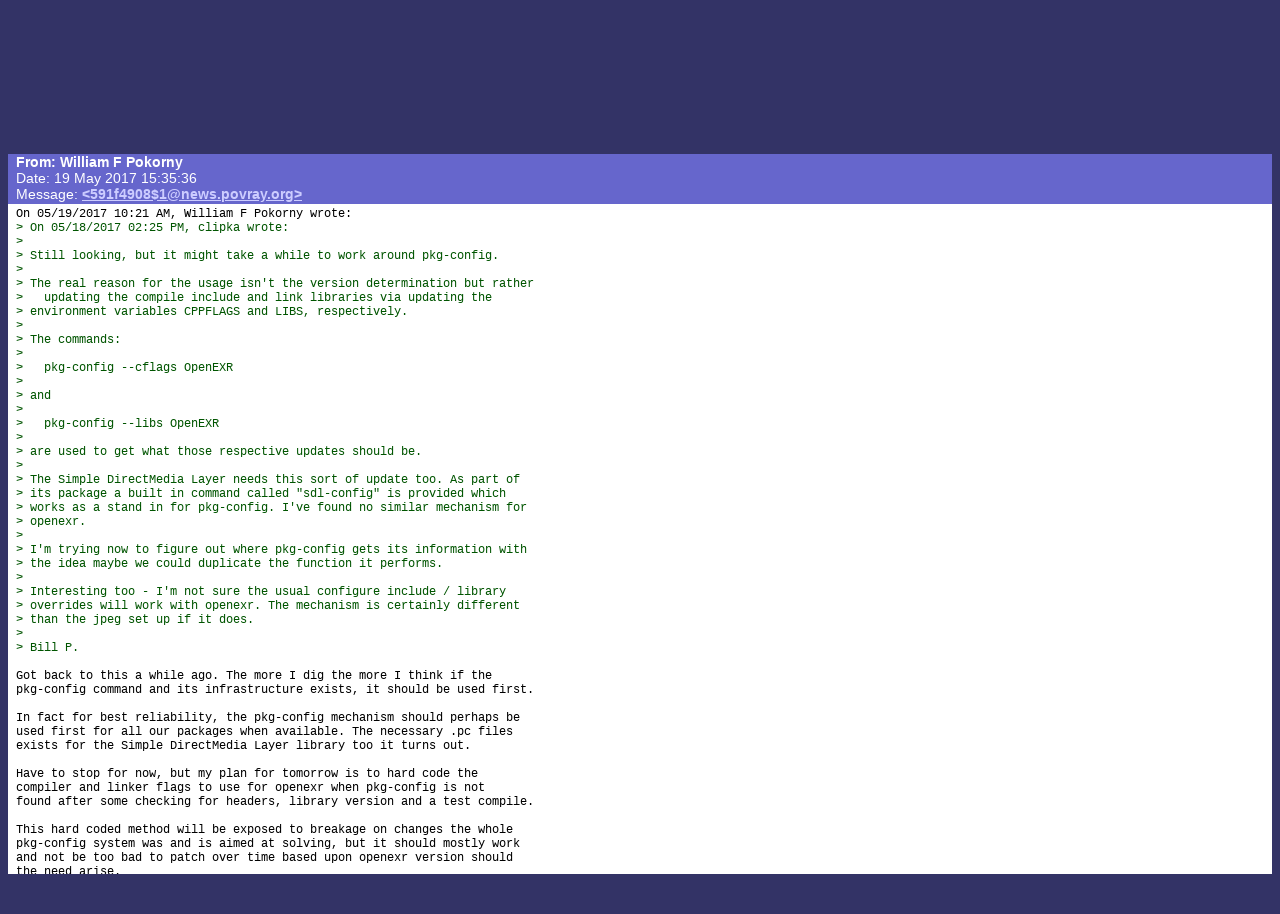

--- FILE ---
content_type: text/html; charset=UTF-8
request_url: https://news.povray.org/povray.unix/message/%3C591f4908%241%40news.povray.org%3E/
body_size: 2904
content:
<!DOCTYPE HTML PUBLIC "-//W3C//DTD HTML 4.0 Transitional//EN" "http://www.w3.org/TR/html4/loose.dtd">
<html>
<head>
<title>POV-Ray: Newsgroups: povray.unix: Some help needed: Re: Some help needed</title>
<meta http-equiv="content-type" content="text/html; charset=utf-8">
<link rel="stylesheet" href="/styles-fixed.css" type="text/css">
<style type="text/css">
<!--
a:link { text-decoration : none }
a:visited { text-decoration : none }
a:hover { text-decoration : none }
pre { font-family: Lucida Console, Monaco, Courier, monospace }
.RC1 { color: #005500 }
.RC2 { color: #007700 }
.RC3 { color: #009900 }
-->
</style>

<!-- Google tag (gtag.js) -->
<script async src="https://www.googletagmanager.com/gtag/js?id=G-STXLQGYV9Y"></script>
<script>
window.dataLayer = window.dataLayer || [];
function gtag(){dataLayer.push(arguments);}
gtag('js', new Date());
gtag('config', 'G-STXLQGYV9Y');
</script>
</head>
<body bgcolor="#333366" text="#000000" link="#0000aa" vlink="#0000ff" topmargin="0" leftmargin="0" rightmargin="0" bottommargin="0" marginwidth="0" marginheight="0">
<table width="100%" border="0" cellspacing="0" cellpadding="0">
<tr>
<td align="left" valign="middle" width="90%" bgcolor="#cc9900">&nbsp;</td>
</td>
<td align="right" valign="top" width="112" bgcolor="#cc9900"><img src="/i/mini-nav/topleft.jpg" width="112" height="72" alt=""></td>
<td align="right" valign="top" width="40"><a href="/"><img src="/i/mini-nav/tr00.jpg" width="40" height="72" border="0" alt=""></a></td>
<td align="right" valign="top" width="152"><a href="/"><img src="/i/mini-nav/tr10.jpg" width="152" height="72" border="0" alt=""></a></td>
</tr>
<tr>
<td colspan="2" bgcolor="#ffcc33">
<table height="26" border="0" cellspacing="0" cellpadding="0" bgcolor="#ffcc33" class="NavBarHeight">
<tr>
<td valign="middle" nowrap>&nbsp;&nbsp;<a class="Navigation" href="//www.povray.org/">Home</a></td>
<td valign="middle" nowrap>&nbsp;&nbsp;<a class="Navigation" href="/groups/">Groups</a></td>
<td valign="middle" nowrap>&nbsp;&nbsp;<a class="Navigation" href="/digest/">Digests</a></td>
<td valign="middle" nowrap>&nbsp;&nbsp;<a class="Navigation" href="/mynews/" rel="nofollow">Personalise</a></td>
<td valign="middle" nowrap>&nbsp;&nbsp;<a class="Navigation" href="/search/" rel="nofollow">Search</a></td>
<td valign="middle" nowrap>&nbsp;&nbsp;<a class="Navigation" href="https://www.povray.org/community/login/" rel="nofollow">Login</a></td>
</tr>
</table>
</td>
<td align="right" valign="top" bgcolor="#ffcc33"><a href="/"><img src="/i/mini-nav/tr01.jpg" width="40" height="28" border="0" alt=""></a></td>
<td align="right" valign="top" bgcolor="#8d8df0"><a href="/"><img src="/i/mini-nav/tr11.jpg" width="152" height="28" border="0" alt=""></a></td>
</tr>
</table>
<table height="32" width="100%" border="0" cellspacing="0" cellpadding="0" class="FrameTitleHeight">
<tr>
<td colspan="2" align="left" valign="middle">
&nbsp;&nbsp;<span class="Path"><a class="PathLink" href="//www.povray.org/">POV-Ray</a>&nbsp;: <a href="/" class="PathLink">Newsgroups</a>&nbsp;: <a href="/povray.unix/" class="PathLink">povray.unix</a>&nbsp;: <a href="/povray.unix/thread/%3C591f4908%241%40news.povray.org%3E/" class="PathLink">Some help needed</a>&nbsp;: Re: Some help needed</span>
</td>
<td width="230" align="center" valign="middle"><span class="SmallWhiteText">Server&nbsp;Time<br/>20&nbsp;Jan&nbsp;2026&nbsp;19:07:16&nbsp;EST&nbsp;(-0500) </span></td>
</tr>
<tr>
<td height="2"><img src="/i/fill.gif" width="620" height="1" alt=""></td>
</tr>
</table>
<table width="100%" border="0" cellspacing="0" cellpadding="0">
<tr>
<td align="left" valign="top" width="100%">
<table cellpadding="0" cellspacing="0" border="0">
<tr>
<td width="16"></td>
<td align="center" valign="middle" bgcolor="#6666cc" class="frameHeaderTitle" nowrap><font color="#ffffff"><span class="Header">&nbsp;&nbsp;Re: Some help needed&nbsp;&nbsp;</span></font></td>
</tr>
</table>
<table cellpadding="0" cellspacing="0" border="0" width="100%">
<tr>
<td width="8"><img src="/i/fill.gif" width="8" height="1" alt=""></td>
<td height="4" colspan="3" bgcolor="#6666cc"><img src="/i/fill.gif" width="2" height="4" alt=""></td>
</tr>
<tr>
<td width="8"></td>
<td width="8" bgcolor="#6666cc"><img src="/i/fill.gif" width="8" height="20" alt=""></td>
<td bgcolor="#6666cc"><font color="#ffffff">
<!-- insertMessageBody begin -->
<table cellpadding="0" cellspacing="0" border="0" width="100%">
<tr><td valign="top"><a name="&lt;591f4908$1@news.povray.org&gt;"></a>
<span class="WhiteText"><strong>From: William&nbsp;F&nbsp;Pokorny</strong><br>
Date: 19 May 2017 15:35:36<br>
Message: <a href="//news.povray.org/591f4908%241%40news.povray.org" class="WhiteLink">&lt;591f4908$1@news.povray.org&gt;</a><br>
</span></td>
</tr>
</table>
<!-- insertMessageBody: end; elapsed time 0.09ms -->
</font></td>
<td width="8" bgcolor="#6666cc"><img src="/i/fill.gif" width="8" height="20" alt=""></td>
</tr>
<tr><td width="8"></td><td colspan="3" bgcolor="#6666cc"><img src="/i/fill.gif" width="1" height="2" alt=""></td></tr>
<tr><td width="8"></td><td colspan="3" bgcolor="#ffffff"><img src="/i/fill.gif" width="1" height="2" alt=""></td></tr>
<tr>
<td width="8"></td>
<td width="8" bgcolor="#ffffff"><img src="/i/fill.gif" width="8" height="1" alt=""></td>
<td bgcolor="#ffffff">
<!-- insertMessageBody begin -->
<pre><script type="application/ld+json">
{
	"@context": "https://schema.org",
	"@type": "DiscussionForumPosting",
	"@id": "#591f4908%241%40news.povray.org",
	"headline": "Re: Some help needed",
	"dateCreated": "2017-05-19T19:35:36+00:00",
	"datePublished": "2017-05-19T19:35:36+00:00",
	"author": {
		"@type": "Person",
		"name": "William F Pokorny"
	}
}
</script>On 05/19/2017 10:21 AM, William F Pokorny wrote:
<span class="RC1">&gt; On 05/18/2017 02:25 PM, clipka wrote:</span>
<span class="RC1">&gt; </span>
<span class="RC1">&gt; Still looking, but it might take a while to work around pkg-config.</span>
<span class="RC1">&gt; </span>
<span class="RC1">&gt; The real reason for the usage isn't the version determination but rather </span>
<span class="RC1">&gt;   updating the compile include and link libraries via updating the </span>
<span class="RC1">&gt; environment variables CPPFLAGS and LIBS, respectively.</span>
<span class="RC1">&gt; </span>
<span class="RC1">&gt; The commands:</span>
<span class="RC1">&gt; </span>
<span class="RC1">&gt;   pkg-config --cflags OpenEXR</span>
<span class="RC1">&gt; </span>
<span class="RC1">&gt; and</span>
<span class="RC1">&gt; </span>
<span class="RC1">&gt;   pkg-config --libs OpenEXR</span>
<span class="RC1">&gt; </span>
<span class="RC1">&gt; are used to get what those respective updates should be.</span>
<span class="RC1">&gt; </span>
<span class="RC1">&gt; The Simple DirectMedia Layer needs this sort of update too. As part of </span>
<span class="RC1">&gt; its package a built in command called &quot;sdl-config&quot; is provided which </span>
<span class="RC1">&gt; works as a stand in for pkg-config. I've found no similar mechanism for </span>
<span class="RC1">&gt; openexr.</span>
<span class="RC1">&gt; </span>
<span class="RC1">&gt; I'm trying now to figure out where pkg-config gets its information with </span>
<span class="RC1">&gt; the idea maybe we could duplicate the function it performs.</span>
<span class="RC1">&gt; </span>
<span class="RC1">&gt; Interesting too - I'm not sure the usual configure include / library </span>
<span class="RC1">&gt; overrides will work with openexr. The mechanism is certainly different </span>
<span class="RC1">&gt; than the jpeg set up if it does.</span>
<span class="RC1">&gt; </span>
<span class="RC1">&gt; Bill P.</span>

Got back to this a while ago. The more I dig the more I think if the
pkg-config command and its infrastructure exists, it should be used first.

In fact for best reliability, the pkg-config mechanism should perhaps be 
used first for all our packages when available. The necessary .pc files 
exists for the Simple DirectMedia Layer library too it turns out.

Have to stop for now, but my plan for tomorrow is to hard code the 
compiler and linker flags to use for openexr when pkg-config is not 
found after some checking for headers, library version and a test compile.

This hard coded method will be exposed to breakage on changes the whole 
pkg-config system was and is aimed at solving, but it should mostly work 
and not be too bad to patch over time based upon openexr version should 
the need arise.

Bill P.
</pre>
<!-- 415984 povray.unix:5721-->
<p><br><i><a href="/post/?group=povray.unix&msgid=%3C591f4908%241%40news.povray.org%3E&url=%2Fpovray.unix%2Fmessage%2F%253C591f4908%25241%2540news.povray.org%253E%2F/povray.unix/thread/%3C591f4908%241%40news.povray.org%3E/" rel="nofollow">Post a reply to this message</a></i></p>
<!-- insertMessageBody: end; elapsed time 1.07ms -->
</td>
<td width="8" bgcolor="#ffffff"><img src="/i/fill.gif" width="8" height="1" alt=""></td>
</tr>
<tr><td width="8"></td><td colspan="3" bgcolor="#ffffff"><img src="/i/fill.gif" width="1" height="2" alt=""></td></tr>
</table>
</td>
<td width="8"><img src="/i/fill.gif" width="8" height="1" alt=""></td>
</tr>
</table>
<p><span class="Copyright"><img src="/i/copyright.gif" alt="Copyright 2003-2023 Persistence of Vision Raytracer Pty. Ltd." width="620" height="28" border="0"></span>
</body>
</html>
